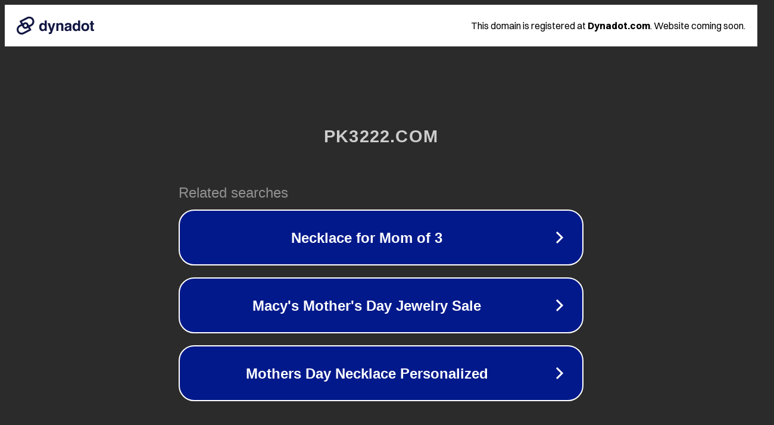

--- FILE ---
content_type: text/html; charset=utf-8
request_url: http://pk3222.com/voddetail/391285.html
body_size: 1062
content:
<!doctype html>
<html data-adblockkey="MFwwDQYJKoZIhvcNAQEBBQADSwAwSAJBANDrp2lz7AOmADaN8tA50LsWcjLFyQFcb/P2Txc58oYOeILb3vBw7J6f4pamkAQVSQuqYsKx3YzdUHCvbVZvFUsCAwEAAQ==_VdIWdSq6Dhnr5OSAvCQH05toaxfA7IPag7oTdz2j6pHzy0xc3qPXwbe2jQzP4xDHaTqAxOQHBSoNWYdv5ruFtw==" lang="en" style="background: #2B2B2B;">
<head>
    <meta charset="utf-8">
    <meta name="viewport" content="width=device-width, initial-scale=1">
    <link rel="icon" href="[data-uri]">
    <link rel="preconnect" href="https://www.google.com" crossorigin>
</head>
<body>
<div id="target" style="opacity: 0"></div>
<script>window.park = "[base64]";</script>
<script src="/bKuSxJUgB.js"></script>
</body>
</html>
